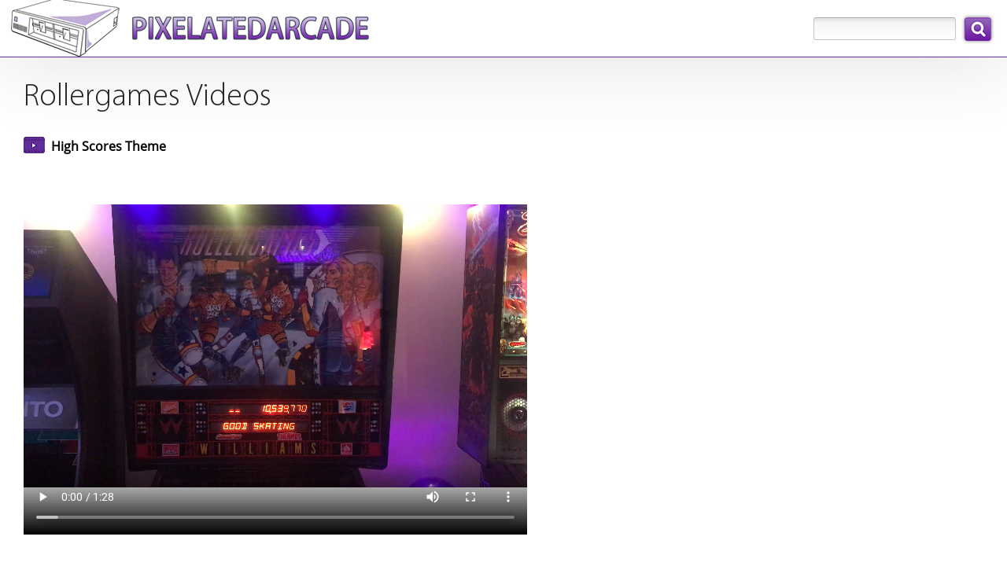

--- FILE ---
content_type: text/html; charset=utf-8
request_url: https://www.pixelatedarcade.com/media_groups/rollergames-videos
body_size: 1491
content:
<!DOCTYPE html>
<html lang="en">
<head>
	<meta charset="utf-8"/>
	<meta name="theme-color" content="#5c039a">
	<meta property="og:site_name" content="PixelatedArcade" />
	<meta property="og:type" content="website" />
	<meta property="og:title" content="PixelatedArcade" />
		<meta property="og:image" content="http://www.pixelatedarcade.com/assets/pxogimage.jpg" />
	
		<meta property="og:image:width" content="1200" />
		<meta property="og:image:height" content="630" />	
	  
	<link rel="icon" sizes="192x192" href="/icon.png">
	<link rel="apple-touch-icon" href="/icon.png">
	<link rel="apple-touch-icon" sizes="76x76" href="/touch-icon-ipad.png">
	<link rel="apple-touch-icon" sizes="120x120" href="/touch-icon-iphone-retina.png">
	<link rel="apple-touch-icon" sizes="152x152" href="/touch-icon-ipad-retina.png">
	<link rel="shortcut icon" type="image/x-icon" href="/pxfavicon.ico" />
	<title>PixelatedArcade</title>
	<link rel="stylesheet" href="/assets/application-c9342824cdf61e3f842c8eb5acf0bdcc5d4769d0ba7cd36ea226813e81b91e13.css" media="all" />
	<script src="/assets/application-ba01da680461cf7f8f68eb3cb08f0fb2ba08b957b6e9ad5f6f8206c75caa9245.js" crossorigin="anonymous"></script>
    <link rel="stylesheet" type="text/css" href="/static/css/tooltipster.bundle.min.css" />
    <link rel="stylesheet" type="text/css" href="/static/css/tooltipster-sideTip-light.min.css" />
    <script type="text/javascript" src="/static/js/tooltipster.bundle.min.js"></script>
	<meta name="csrf-param" content="authenticity_token" />
<meta name="csrf-token" content="CZiSFZl6SIsHAAIsEpnt4mATQDEygKMRIjInSrodju0XKI6Q_0fTR-e4yxTAPj0ttA4_045NQdErGDE6FoN5Yg" />
	<meta name="viewport" content="width=device-width, user-scalable=yes, initial-scale=1" />

		<!-- Global site tag (gtag.js) - Google Analytics -->
		<script async src="https://www.googletagmanager.com/gtag/js?id=G-B41WC8VJHS"></script>
		<script>
			window.dataLayer = window.dataLayer || [];
			function gtag(){dataLayer.push(arguments);}
			gtag('js', new Date());

			gtag('config', 'G-B41WC8VJHS');
		</script>

</head>
    <body class="default">	
		<div id="pageContainer">
			
            <header>
                <a href="/" id="pxLogo">
                    <img src="/assets/logos/theme2/PixelatedArcadeLogo.png"
                        srcset="/assets/logos/theme2/PixelatedArcadeLogo@2x.png 2x"
                        alt="PixelatedArcade homepage"
                        height="72"
                        width="456" />
                </a>
				<div id="globalSearch">
					<form action="/search" accept-charset="UTF-8" method="get">
						<div id="searchInputContainer">
							<label for="global-search" class="visuallyHidden">Search: </label>
							<input type="text" name="search_terms" id="global-search" maxlength="255" size="20" />
						</div>
						<input type="submit" name="commit" value="Search" data-disable-with="Search" />
</form>				</div>
            </header>
		
			<main>
				<h1>Rollergames Videos</h1>



	<div class="paragraph"><div class="paragraph">
		
	</div></div>
	<br />


		<div id="techAttributeMedia">		<div class="media-file">
			<div class="media-file-title">
				<div class="title-element">
						<img src="/assets/icons/media/video-file-icon.png"
							srcset="/assets/icons/media/video-file-icon@2x.png 2x"
							alt="" />							
				</div>
				<div class="title-element">
					High Scores Theme
				</div>			
			</div>
			<video controls width="640" height="480">
				<source src="https://pixelatedarcade.s3.us-east-005.dream.io/media/video/3/Rollergames-High-Score.mp4" type="video/mp4" />
				Your browser does not support the HTML video tag.
			</video>
		<div class="media-information">
		</div>			
	</div>

</div>
	
	<div class="paragraph">
	
	</div>




<br />
		<div class="see-also-notice">See also: <a href="/games/rollergames">Rollergames</a></div>
	
		<table class="groupSummary imageDisplaySummary summaryFooter">
			<tr>
				<td><a href="/media/pinball-videos">Return to Pinball Videos</a></td>	
			</tr>
		</table>


<br /><br />
	
				<div class="clear"></div>
			</main>
		
			<footer>
				<div id="footerContent">
					<nav>
						<ul>
							<li class="browse"><a href="/browse">Browse Games</a></li>
							<li class="search"><a href="/search/advanced">Search the Database</a></li>
							<li class="platforms"><a href="/platforms">Platforms</a></li>
							<li class="news"><a href="/news">News</a></li>
							<li class="archives"><a href="/archives">Archives</a></li>
							<li class="about"><a href="/home/about">About</a></li>
						</ul>
					</nav>						
					&copy;  2026 PixelatedArcade
					<div id="loginArea">
					</div>	
				</div>
			</footer>
		</div>	

</body>
</html>